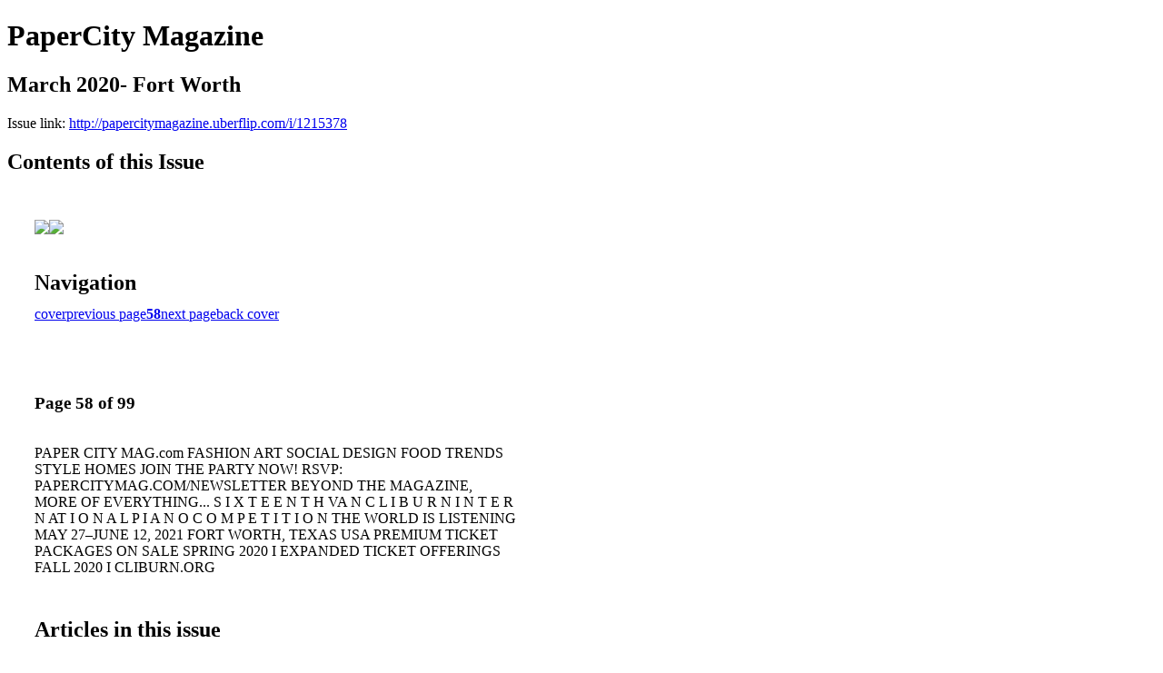

--- FILE ---
content_type: text/html; charset=UTF-8
request_url: http://papercitymagazine.uberflip.com/i/1215378-march-2020-fort-worth/58
body_size: 19289
content:
<!DOCTYPE html PUBLIC "-//W3C//DTD XHTML 1.0 Transitional//EN" "http://www.w3.org/TR/xhtml1/DTD/xhtml1-transitional.dtd">

<html xmlns="http://www.w3.org/1999/xhtml" xml:lang="en" lang="en" xmlns:og="http://ogp.me/ns#" xmlns:fb="https://www.facebook.com/2008/fbml">
    	<head>
        <link rel="apple-touch-icon" type="image/png" sizes="57x57" href="https://content.cdntwrk.com/favicons/dD0zMzY0MCZjbWQ9ZmF2aWNvbiZ2ZXJzaW9uPTE2MTE4NDUzNzQmZXh0PXBuZyZzaXplPTU3JnNpZz0xMmM4NjQxNWQ5ZDY1NWMzNjgxZDUyMzU3YzYzYWE5ZQ%253D%253D/favicon.png"><link rel="apple-touch-icon" type="image/png" sizes="72x72" href="https://content.cdntwrk.com/favicons/dD0zMzY0MCZjbWQ9ZmF2aWNvbiZ2ZXJzaW9uPTE2MTE4NDUzNzQmZXh0PXBuZyZzaXplPTcyJnNpZz1lYzM2MzBmZTM0NjFmN2RlMWJiMTk0ZjhiNDUxZjc5YQ%253D%253D/favicon.png"><link rel="apple-touch-icon" type="image/png" sizes="114x114" href="https://content.cdntwrk.com/favicons/dD0zMzY0MCZjbWQ9ZmF2aWNvbiZ2ZXJzaW9uPTE2MTE4NDUzNzQmZXh0PXBuZyZzaXplPTExNCZzaWc9YzJhNDM3YjM1OWVmYzk4MWI2YWM3MzljYjRjM2E4Y2Q%253D/favicon.png"><link rel="apple-touch-icon" type="image/png" sizes="144x144" href="https://content.cdntwrk.com/favicons/dD0zMzY0MCZjbWQ9ZmF2aWNvbiZ2ZXJzaW9uPTE2MTE4NDUzNzQmZXh0PXBuZyZzaXplPTE0NCZzaWc9ZjdiNTdjMDIzYzQ2NDBjNTZjOWQ4MjRmZGFhZjQ3OTU%253D/favicon.png"><link rel="apple-touch-icon" type="image/png" sizes="180x180" href="https://content.cdntwrk.com/favicons/dD0zMzY0MCZjbWQ9ZmF2aWNvbiZ2ZXJzaW9uPTE2MTE4NDUzNzQmZXh0PXBuZyZzaXplPTE4MCZzaWc9OTA0YmQ3MTdlZjRkZGZjNWMzZGU1ZmU0NzYyOTQ1NDY%253D/favicon.png"><link rel="icon" type="image/png" sizes="16x16" href="https://content.cdntwrk.com/favicons/dD0zMzY0MCZjbWQ9ZmF2aWNvbiZ2ZXJzaW9uPTE2MTE4NDUzNzQmZXh0PXBuZyZzaXplPTE2JnNpZz1iMmVlNDdmZjc5ZTg5ZTNlOWZlNzIzOGY5NzIzZGExYQ%253D%253D/favicon.png"><link rel="icon" type="image/png" sizes="32x32" href="https://content.cdntwrk.com/favicons/dD0zMzY0MCZjbWQ9ZmF2aWNvbiZ2ZXJzaW9uPTE2MTE4NDUzNzQmZXh0PXBuZyZzaXplPTMyJnNpZz1kMzkwOTgxZWM5NzA5MTU5ZGFkOWM2N2ZlNTAwYjg5Mw%253D%253D/favicon.png"><link rel="icon" type="image/png" sizes="96x96" href="https://content.cdntwrk.com/favicons/dD0zMzY0MCZjbWQ9ZmF2aWNvbiZ2ZXJzaW9uPTE2MTE4NDUzNzQmZXh0PXBuZyZzaXplPTk2JnNpZz04NGUxY2JiOWMxY2M1ZjdkYzIwMGJiMDBiM2IxNDBlYQ%253D%253D/favicon.png"><link rel="icon" type="image/png" sizes="128x128" href="https://content.cdntwrk.com/favicons/dD0zMzY0MCZjbWQ9ZmF2aWNvbiZ2ZXJzaW9uPTE2MTE4NDUzNzQmZXh0PXBuZyZzaXplPTEyOCZzaWc9MDkyNzZiNTdlNmIyNjcyZjFmMGZjYmUwNjM1NmIwZTY%253D/favicon.png"><link rel="icon" type="image/png" sizes="195x195" href="https://content.cdntwrk.com/favicons/dD0zMzY0MCZjbWQ9ZmF2aWNvbiZ2ZXJzaW9uPTE2MTE4NDUzNzQmZXh0PXBuZyZzaXplPTE5NSZzaWc9MDNkMDg0YTBmYjY1MmEzNTE4YmMxNTNiMDZmOWRjMTA%253D/favicon.png"><meta name="msapplication-TileImage" content="https://content.cdntwrk.com/favicons/dD0zMzY0MCZjbWQ9ZmF2aWNvbiZ2ZXJzaW9uPTE2MTE4NDUzNzQmZXh0PXBuZyZzaXplPTE0NCZzaWc9ZjdiNTdjMDIzYzQ2NDBjNTZjOWQ4MjRmZGFhZjQ3OTU%253D/favicon.png"><!--[if IE]><link rel="shortcut icon" type="image/x-icon" href="https://content.cdntwrk.com/favicons/dD0zMzY0MCZjbWQ9ZmF2aWNvbiZ2ZXJzaW9uPTE2MTE4NDUzNzQmZXh0PWljbyZzaWc9NThmNDU0MWZhMDc1NjJmMDEyNTMzMDYzMmU3NzUyZWE%253D/favicon.ico"><![endif]-->		<meta charset="utf-8">
				<meta name="description" content="" />
		<meta name="keywords" content="" />
		
		
		<title>PaperCity Magazine - March 2020- Fort Worth</title>
		
		<meta itemprop="image" content="https://content.cdntwrk.com/files/aT0xMjE1Mzc4JnA9NTgmdj0xJmNtZD12JnNpZz1lZDM5ZDNiOTY5OTNhZWE5OWEzNDk3MmE4NTRmOWEyMQ%253D%253D/-w-450-80.jpg"><meta property="og:image" content="https://content.cdntwrk.com/files/aT0xMjE1Mzc4JnA9NTgmdj0xJmNtZD12JnNpZz1lZDM5ZDNiOTY5OTNhZWE5OWEzNDk3MmE4NTRmOWEyMQ%253D%253D/-w-450-80.jpg"/><meta itemprop="image" content="https://content.cdntwrk.com/files/aT0xMjE1Mzc4JnA9NTcmdj0xJmNtZD12JnNpZz02ZjQ5OWEzZDQwMTRjMGUzNjhhNjVkYzljNDk4MmIwMw%253D%253D/-w-450-80.jpg"><meta property="og:image" content="https://content.cdntwrk.com/files/aT0xMjE1Mzc4JnA9NTcmdj0xJmNtZD12JnNpZz02ZjQ5OWEzZDQwMTRjMGUzNjhhNjVkYzljNDk4MmIwMw%253D%253D/-w-450-80.jpg"/>	</head>

	<body>
	    <h1>PaperCity Magazine</h1>
<h2>March 2020- Fort Worth</h2>

<p></p>
<p>Issue link: <a href="http://papercitymagazine.uberflip.com/i/1215378">http://papercitymagazine.uberflip.com/i/1215378</a></p>

<h2>Contents of this Issue</h2>
<div style='float:left;clear:none;margin:30px;width:960px;'><div class='issue-img-wrapper'><img id='issue-img-1' src='https://content.cdntwrk.com/files/aT0xMjE1Mzc4JnA9NTcmdj0xJmNtZD12JnNpZz02ZjQ5OWEzZDQwMTRjMGUzNjhhNjVkYzljNDk4MmIwMw%253D%253D/-w-450-80.jpg'/><img id='issue-img-2' src='https://content.cdntwrk.com/files/aT0xMjE1Mzc4JnA9NTgmdj0xJmNtZD12JnNpZz1lZDM5ZDNiOTY5OTNhZWE5OWEzNDk3MmE4NTRmOWEyMQ%253D%253D/-w-450-80.jpg'/></div><h2 style="clear:both;padding-top:20px;margin-bottom:12px;text-align:left">Navigation</h2><div class='btn-group' id='navigation'><a class="btn" title="PaperCity Magazine - March 2020- Fort Worth page 0 " href="http://papercitymagazine.uberflip.com/i/1215378">cover</a><a rel="prev" class="btn" title="PaperCity Magazine - March 2020- Fort Worth page 57" href="http://papercitymagazine.uberflip.com/i/1215378/57">previous page</a><a class='btn active' href='#'><strong>58</strong></a><a rel="next" class="btn" title="PaperCity Magazine - March 2020- Fort Worth page 59" href="http://papercitymagazine.uberflip.com/i/1215378/59">next page</a><a class="btn" title="PaperCity Magazine - March 2020- Fort Worth page 99" href="http://papercitymagazine.uberflip.com/i/1215378/99">back cover</a></div></div><div style='float:left;clear:none;text-align:left;margin:30px;width:550px'><h3> Page 58 of 99</h3><p><div style="max-height:300px;overflow-x:hidden;margin-bottom:30px;padding-right:20px;"><p>PAPER

CITY
MAG.com

FASHION
ART
SOCIAL
DESIGN
FOOD
TRENDS
STYLE
HOMES

JOIN THE PARTY NOW! RSVP:
PAPERCITYMAG.COM/NEWSLETTER

BEYOND THE MAGAZINE, MORE OF EVERYTHING...

S I X T E E N T H
VA N C L I B U R N
I N T E R N AT I O N A L
P I A N O
C O M P E T I T I O N

THE WORLD
IS LISTENING

MAY 27–JUNE 12, 2021
FORT WORTH, TEXAS USA

PREMIUM TICKET PACKAGES ON SALE SPRING 2020 I EXPANDED TICKET OFFERINGS FALL 2020 I CLIBURN.ORG</p></div><h2>Articles in this issue</h2><div style="max-height:200px;overflow-x:hidden;margin-bottom:30px;padding-right:20px;"><ul class='nav'>		<li><a href="http://papercitymagazine.uberflip.com/i/1215378/0" title="Read article: c1_fstd0320">c1_fstd0320</a></li>
			<li><a href="http://papercitymagazine.uberflip.com/i/1215378/1" title="Read article: c2_fstd0320">c2_fstd0320</a></li>
			<li><a href="http://papercitymagazine.uberflip.com/i/1215378/2" title="Read article: 001_fstd0320">001_fstd0320</a></li>
			<li><a href="http://papercitymagazine.uberflip.com/i/1215378/3" title="Read article: 002_fstd0320">002_fstd0320</a></li>
			<li><a href="http://papercitymagazine.uberflip.com/i/1215378/4" title="Read article: 003_fstd0320">003_fstd0320</a></li>
			<li><a href="http://papercitymagazine.uberflip.com/i/1215378/5" title="Read article: 004_fstd0320">004_fstd0320</a></li>
			<li><a href="http://papercitymagazine.uberflip.com/i/1215378/6" title="Read article: 005_fstd0320">005_fstd0320</a></li>
			<li><a href="http://papercitymagazine.uberflip.com/i/1215378/7" title="Read article: 006_fstd0320">006_fstd0320</a></li>
			<li><a href="http://papercitymagazine.uberflip.com/i/1215378/8" title="Read article: 007_fstd0320">007_fstd0320</a></li>
			<li><a href="http://papercitymagazine.uberflip.com/i/1215378/9" title="Read article: 008_fstd0320">008_fstd0320</a></li>
			<li><a href="http://papercitymagazine.uberflip.com/i/1215378/10" title="Read article: 009_fstd0320">009_fstd0320</a></li>
			<li><a href="http://papercitymagazine.uberflip.com/i/1215378/11" title="Read article: 010_fstd0320">010_fstd0320</a></li>
			<li><a href="http://papercitymagazine.uberflip.com/i/1215378/12" title="Read article: 011_fstd0320">011_fstd0320</a></li>
			<li><a href="http://papercitymagazine.uberflip.com/i/1215378/13" title="Read article: 012_fstd0320">012_fstd0320</a></li>
			<li><a href="http://papercitymagazine.uberflip.com/i/1215378/14" title="Read article: 013_fstd0320">013_fstd0320</a></li>
			<li><a href="http://papercitymagazine.uberflip.com/i/1215378/15" title="Read article: 014_fstd0320">014_fstd0320</a></li>
			<li><a href="http://papercitymagazine.uberflip.com/i/1215378/16" title="Read article: 015_fstd0320">015_fstd0320</a></li>
			<li><a href="http://papercitymagazine.uberflip.com/i/1215378/17" title="Read article: 016_fstd0320">016_fstd0320</a></li>
			<li><a href="http://papercitymagazine.uberflip.com/i/1215378/18" title="Read article: 017_fstd0320">017_fstd0320</a></li>
			<li><a href="http://papercitymagazine.uberflip.com/i/1215378/19" title="Read article: 018_fstd0320">018_fstd0320</a></li>
			<li><a href="http://papercitymagazine.uberflip.com/i/1215378/20" title="Read article: 019_fstd0320">019_fstd0320</a></li>
			<li><a href="http://papercitymagazine.uberflip.com/i/1215378/21" title="Read article: 020_fstd0320">020_fstd0320</a></li>
			<li><a href="http://papercitymagazine.uberflip.com/i/1215378/22" title="Read article: 021_fstd0320">021_fstd0320</a></li>
			<li><a href="http://papercitymagazine.uberflip.com/i/1215378/23" title="Read article: 022_fstd0320">022_fstd0320</a></li>
			<li><a href="http://papercitymagazine.uberflip.com/i/1215378/24" title="Read article: 023_fstd0320">023_fstd0320</a></li>
			<li><a href="http://papercitymagazine.uberflip.com/i/1215378/25" title="Read article: 024_fstd0320">024_fstd0320</a></li>
			<li><a href="http://papercitymagazine.uberflip.com/i/1215378/26" title="Read article: 025_fstd0320">025_fstd0320</a></li>
			<li><a href="http://papercitymagazine.uberflip.com/i/1215378/27" title="Read article: 026_fstd0320">026_fstd0320</a></li>
			<li><a href="http://papercitymagazine.uberflip.com/i/1215378/28" title="Read article: 027_fstd0320">027_fstd0320</a></li>
			<li><a href="http://papercitymagazine.uberflip.com/i/1215378/29" title="Read article: 028_fstd0320">028_fstd0320</a></li>
			<li><a href="http://papercitymagazine.uberflip.com/i/1215378/30" title="Read article: 029_fstd0320">029_fstd0320</a></li>
			<li><a href="http://papercitymagazine.uberflip.com/i/1215378/31" title="Read article: 030_fstd0320">030_fstd0320</a></li>
			<li><a href="http://papercitymagazine.uberflip.com/i/1215378/32" title="Read article: 031_fstd0320">031_fstd0320</a></li>
			<li><a href="http://papercitymagazine.uberflip.com/i/1215378/33" title="Read article: 032_fstd0320">032_fstd0320</a></li>
			<li><a href="http://papercitymagazine.uberflip.com/i/1215378/34" title="Read article: 033_fstd0320">033_fstd0320</a></li>
			<li><a href="http://papercitymagazine.uberflip.com/i/1215378/35" title="Read article: 034_fstd0320">034_fstd0320</a></li>
			<li><a href="http://papercitymagazine.uberflip.com/i/1215378/36" title="Read article: 035_fstd0320">035_fstd0320</a></li>
			<li><a href="http://papercitymagazine.uberflip.com/i/1215378/37" title="Read article: 036_fstd0320">036_fstd0320</a></li>
			<li><a href="http://papercitymagazine.uberflip.com/i/1215378/38" title="Read article: 037_fstd0320">037_fstd0320</a></li>
			<li><a href="http://papercitymagazine.uberflip.com/i/1215378/39" title="Read article: 038_fstd0320">038_fstd0320</a></li>
			<li><a href="http://papercitymagazine.uberflip.com/i/1215378/40" title="Read article: 039_fstd0320">039_fstd0320</a></li>
			<li><a href="http://papercitymagazine.uberflip.com/i/1215378/41" title="Read article: 040_fstd0320">040_fstd0320</a></li>
			<li><a href="http://papercitymagazine.uberflip.com/i/1215378/42" title="Read article: 041_fstd0320">041_fstd0320</a></li>
			<li><a href="http://papercitymagazine.uberflip.com/i/1215378/43" title="Read article: 042_fstd0320">042_fstd0320</a></li>
			<li><a href="http://papercitymagazine.uberflip.com/i/1215378/44" title="Read article: 043_fstd0320">043_fstd0320</a></li>
			<li><a href="http://papercitymagazine.uberflip.com/i/1215378/45" title="Read article: 044_fstd0320">044_fstd0320</a></li>
			<li><a href="http://papercitymagazine.uberflip.com/i/1215378/46" title="Read article: 045_fstd0320">045_fstd0320</a></li>
			<li><a href="http://papercitymagazine.uberflip.com/i/1215378/47" title="Read article: 046_fstd0320">046_fstd0320</a></li>
			<li><a href="http://papercitymagazine.uberflip.com/i/1215378/48" title="Read article: 047_fstd0320">047_fstd0320</a></li>
			<li><a href="http://papercitymagazine.uberflip.com/i/1215378/49" title="Read article: 048_fstd0320">048_fstd0320</a></li>
			<li><a href="http://papercitymagazine.uberflip.com/i/1215378/50" title="Read article: 049_fstd0320">049_fstd0320</a></li>
			<li><a href="http://papercitymagazine.uberflip.com/i/1215378/51" title="Read article: 050_fstd0320">050_fstd0320</a></li>
			<li><a href="http://papercitymagazine.uberflip.com/i/1215378/52" title="Read article: 051_fstd0320">051_fstd0320</a></li>
			<li><a href="http://papercitymagazine.uberflip.com/i/1215378/53" title="Read article: 052_fstd0320">052_fstd0320</a></li>
			<li><a href="http://papercitymagazine.uberflip.com/i/1215378/54" title="Read article: 053_fstd0320">053_fstd0320</a></li>
			<li><a href="http://papercitymagazine.uberflip.com/i/1215378/55" title="Read article: 054_fstd0320">054_fstd0320</a></li>
			<li><a href="http://papercitymagazine.uberflip.com/i/1215378/56" title="Read article: 055_fstd0320">055_fstd0320</a></li>
			<li><a href="http://papercitymagazine.uberflip.com/i/1215378/57" title="Read article: 056_fstd0320">056_fstd0320</a></li>
			<li><a href="http://papercitymagazine.uberflip.com/i/1215378/58" title="Read article: 057_fstd0320">057_fstd0320</a></li>
			<li><a href="http://papercitymagazine.uberflip.com/i/1215378/59" title="Read article: 058_fstd0320">058_fstd0320</a></li>
			<li><a href="http://papercitymagazine.uberflip.com/i/1215378/60" title="Read article: 059_fstd0320">059_fstd0320</a></li>
			<li><a href="http://papercitymagazine.uberflip.com/i/1215378/61" title="Read article: 060_fstd0320">060_fstd0320</a></li>
			<li><a href="http://papercitymagazine.uberflip.com/i/1215378/62" title="Read article: 061_fstd0320">061_fstd0320</a></li>
			<li><a href="http://papercitymagazine.uberflip.com/i/1215378/63" title="Read article: 062_fstd0320">062_fstd0320</a></li>
			<li><a href="http://papercitymagazine.uberflip.com/i/1215378/64" title="Read article: 063_fstd0320">063_fstd0320</a></li>
			<li><a href="http://papercitymagazine.uberflip.com/i/1215378/65" title="Read article: 064_fstd0320">064_fstd0320</a></li>
			<li><a href="http://papercitymagazine.uberflip.com/i/1215378/66" title="Read article: 065_fstd0320">065_fstd0320</a></li>
			<li><a href="http://papercitymagazine.uberflip.com/i/1215378/67" title="Read article: 066_fstd0320">066_fstd0320</a></li>
			<li><a href="http://papercitymagazine.uberflip.com/i/1215378/68" title="Read article: 067_fstd0320">067_fstd0320</a></li>
			<li><a href="http://papercitymagazine.uberflip.com/i/1215378/69" title="Read article: 068_fstd0320">068_fstd0320</a></li>
			<li><a href="http://papercitymagazine.uberflip.com/i/1215378/70" title="Read article: 069_fstd0320">069_fstd0320</a></li>
			<li><a href="http://papercitymagazine.uberflip.com/i/1215378/71" title="Read article: 070_fstd0320">070_fstd0320</a></li>
			<li><a href="http://papercitymagazine.uberflip.com/i/1215378/72" title="Read article: 071_fstd0320">071_fstd0320</a></li>
			<li><a href="http://papercitymagazine.uberflip.com/i/1215378/73" title="Read article: 072_fstd0320">072_fstd0320</a></li>
			<li><a href="http://papercitymagazine.uberflip.com/i/1215378/74" title="Read article: 073_fstd0320">073_fstd0320</a></li>
			<li><a href="http://papercitymagazine.uberflip.com/i/1215378/75" title="Read article: 074_fstd0320">074_fstd0320</a></li>
			<li><a href="http://papercitymagazine.uberflip.com/i/1215378/76" title="Read article: 075_fstd0320">075_fstd0320</a></li>
			<li><a href="http://papercitymagazine.uberflip.com/i/1215378/77" title="Read article: 076_fstd0320">076_fstd0320</a></li>
			<li><a href="http://papercitymagazine.uberflip.com/i/1215378/78" title="Read article: 077_fstd0320">077_fstd0320</a></li>
			<li><a href="http://papercitymagazine.uberflip.com/i/1215378/79" title="Read article: 078_fstd0320">078_fstd0320</a></li>
			<li><a href="http://papercitymagazine.uberflip.com/i/1215378/80" title="Read article: 079_fstd0320">079_fstd0320</a></li>
			<li><a href="http://papercitymagazine.uberflip.com/i/1215378/81" title="Read article: 080_fstd0320">080_fstd0320</a></li>
			<li><a href="http://papercitymagazine.uberflip.com/i/1215378/82" title="Read article: 081_fstd0320">081_fstd0320</a></li>
			<li><a href="http://papercitymagazine.uberflip.com/i/1215378/83" title="Read article: 082_fstd0320">082_fstd0320</a></li>
			<li><a href="http://papercitymagazine.uberflip.com/i/1215378/84" title="Read article: 083_fstd0320">083_fstd0320</a></li>
			<li><a href="http://papercitymagazine.uberflip.com/i/1215378/85" title="Read article: 084_fstd0320">084_fstd0320</a></li>
			<li><a href="http://papercitymagazine.uberflip.com/i/1215378/86" title="Read article: 085_fstd0320">085_fstd0320</a></li>
			<li><a href="http://papercitymagazine.uberflip.com/i/1215378/87" title="Read article: 086_fstd0320">086_fstd0320</a></li>
			<li><a href="http://papercitymagazine.uberflip.com/i/1215378/88" title="Read article: 087_fstd0320">087_fstd0320</a></li>
			<li><a href="http://papercitymagazine.uberflip.com/i/1215378/89" title="Read article: 088_fstd0320">088_fstd0320</a></li>
			<li><a href="http://papercitymagazine.uberflip.com/i/1215378/90" title="Read article: 089_fstd0320">089_fstd0320</a></li>
			<li><a href="http://papercitymagazine.uberflip.com/i/1215378/91" title="Read article: 090_fstd0320">090_fstd0320</a></li>
			<li><a href="http://papercitymagazine.uberflip.com/i/1215378/92" title="Read article: 091_fstd0320">091_fstd0320</a></li>
			<li><a href="http://papercitymagazine.uberflip.com/i/1215378/93" title="Read article: 092_fstd0320">092_fstd0320</a></li>
			<li><a href="http://papercitymagazine.uberflip.com/i/1215378/94" title="Read article: 093_fstd0320">093_fstd0320</a></li>
			<li><a href="http://papercitymagazine.uberflip.com/i/1215378/95" title="Read article: 094_fstd0320">094_fstd0320</a></li>
			<li><a href="http://papercitymagazine.uberflip.com/i/1215378/96" title="Read article: 095_fstd0320">095_fstd0320</a></li>
			<li><a href="http://papercitymagazine.uberflip.com/i/1215378/97" title="Read article: 096_fstd0320">096_fstd0320</a></li>
			<li><a href="http://papercitymagazine.uberflip.com/i/1215378/98" title="Read article: c3_fstd0320">c3_fstd0320</a></li>
			<li><a href="http://papercitymagazine.uberflip.com/i/1215378/99" title="Read article: c4_fstd0320">c4_fstd0320</a></li>
	</ul></div><h2>Links on this page</h2><ul><li><a href='http://MAG.com' title=''>http://MAG.com</a><li><a href='http://PAPERCITYMAG.COM/NEWSLETTER' title=''>http://PAPERCITYMAG.COM/NEWSLETTER</a><li><a href='http://CLIBURN.ORG' title=''>http://CLIBURN.ORG</a></ul><h2>Archives of this issue</h2><a href='http://papercitymagazine.uberflip.com/read/archives/i/33640/1215378'>view archives of PaperCity Magazine - March 2020- Fort Worth</a></div><div class='clr'></div>	</body>
</html>
